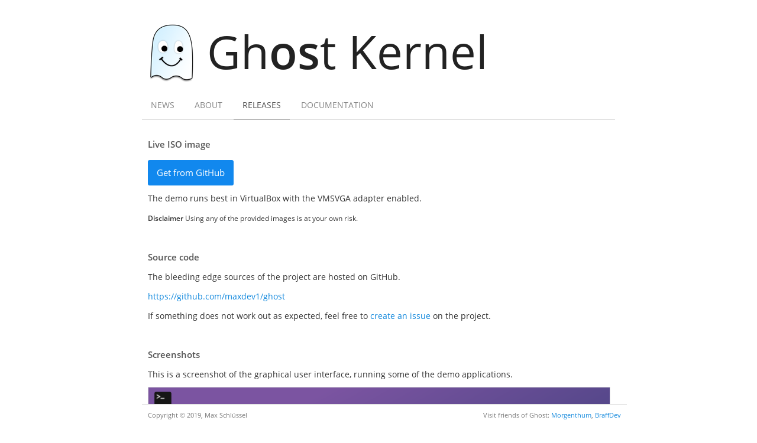

--- FILE ---
content_type: text/html;charset=UTF-8
request_url: https://ghostkernel.org/download;jsessionid=5EEBF7C64BC241A240A71360D4C18307
body_size: 4258
content:










<!DOCTYPE html>
<html>
<head>
	<title>Ghost - Downloads</title>
	
	<script type="text/javascript" src="/res/js/jquery-1.11.3.min.js;jsessionid=B4478B68AB104CBEC52B9F7EDB43BBA9"></script>
	
	
	<script type="text/javascript" src="/main.js;jsessionid=B4478B68AB104CBEC52B9F7EDB43BBA9"></script>
	
	
	<link rel="shortcut icon" type="image/png" href="/res/images/favicon.ico;jsessionid=B4478B68AB104CBEC52B9F7EDB43BBA9"/>
	
	
	<link rel="stylesheet" href="/res/css/main.css;jsessionid=B4478B68AB104CBEC52B9F7EDB43BBA9" />
	
	
	<link rel="stylesheet" href="/res/css/ghost.css;jsessionid=B4478B68AB104CBEC52B9F7EDB43BBA9" />
	
	<meta charset="utf-8" />
	
	
	
	<script type="text/javascript" src="/res/js/highlight.pack.js;jsessionid=B4478B68AB104CBEC52B9F7EDB43BBA9"></script>
	
	<link rel="stylesheet" href="/res/css/highlight/github-gist.css;jsessionid=B4478B68AB104CBEC52B9F7EDB43BBA9">
	<script>hljs.initHighlightingOnLoad();</script>
	
	
	<script>
	  (function(i,s,o,g,r,a,m){i['GoogleAnalyticsObject']=r;i[r]=i[r]||function(){
	  (i[r].q=i[r].q||[]).push(arguments)},i[r].l=1*new Date();a=s.createElement(o),
	  m=s.getElementsByTagName(o)[0];a.async=1;a.src=g;m.parentNode.insertBefore(a,m)
	  })(window,document,'script','//www.google-analytics.com/analytics.js','ga');
	
	  ga('create', 'UA-68482016-1', 'auto');
	  ga('send', 'pageview');
	</script>
	
</head>

<body data-context-root="/;jsessionid=B4478B68AB104CBEC52B9F7EDB43BBA9">
	<div id="wrapper">
		
	




<header>
	<h1>
	
	
		
		
			<a id="ghost" href="/;jsessionid=B4478B68AB104CBEC52B9F7EDB43BBA9">Gh<span>os</span>t Kernel</a>
		
	
	
	</h1>
	





	<nav>
		<ul>
			
				








<li class=""><a href="/news;jsessionid=B4478B68AB104CBEC52B9F7EDB43BBA9"  >News</a></li>

			
				








<li class=""><a href="/about;jsessionid=B4478B68AB104CBEC52B9F7EDB43BBA9"  >About</a></li>

			
				







	


<li class="selected"><a href="/download;jsessionid=B4478B68AB104CBEC52B9F7EDB43BBA9"  >Releases</a></li>

			
				








<li class=""><a href="/documentation;jsessionid=B4478B68AB104CBEC52B9F7EDB43BBA9" target="_blank" >Documentation</a></li>

			
		</ul>
	</nav>

</header>
	
	
	
	<section>
		





		
		
		
		





	
		<article class="contentPage">
			
				
				
				
				
						<p><h3>Live ISO image</h3></p><p></p><p><a class="download-button" style="padding: 10px 15px; background-color: #18E; color: #FFF; text-decoration: none; border-radius: 3px; font-size: 15px; margin-right: 10px; margin-top: 5px; display: inline-block;" href="https://github.com/maxdev1/ghost/releases" target="_blank">Get from GitHub</a></p><p></p><p>The demo runs best in VirtualBox with the VMSVGA adapter enabled.</p><p></p><p><small> <strong>Disclaimer</strong> Using any of the provided images is at your own risk.</small></p><p></p><p><br/></p><p><h3>Source code</h3></p><p></p><p>The bleeding edge sources of the project are hosted on GitHub.<br/></p><p></p><p><a target='_blank' href='https://github.com/maxdev1/ghost' />https://github.com/maxdev1/ghost</a></p><p></p><p>If something does not work out as expected, feel free to <a href="https://github.com/maxdev1/ghost/issues/new">create an issue</a> on the project.</p><p></p><p></p><p><br/></p><p><h3>Screenshots</h3></p><p>This is a screenshot of the graphical user interface, running some of the demo applications.</p><p><div class='imageBox'><img src='/files/ghost-0.22.2.png' /></div></p><p></p><p>And there is also a headless shell for computers that do not support VESA video output:</p><p><div class='imageBox'><img src='/files/features-screenshot-terminal.png' /></div></p><p></p><p><br/></p><p><h4>Very old releases</h4></p><p><a href="/files/ghost-0.14.1.iso.zip">Version 0.14.1, ISO image</a> (2022-10-20)</p><p><a href="/files/ghost-0.5.3.iso.zip">Version 0.5.3, ISO image</a> (2016-05-13)</p><p><a href="/files/ghost-0.3.0.iso.zip">Version 0.3.0, ISO image</a> (2014-11-14)</p><p></p>
				
			
		</article>
	</section>

		<footer>
<span>Copyright &copy; 2019, Max Schl&uuml;ssel</span>
<span class="friends">
	Visit friends of Ghost:
	<a target="blank" href="https://morgenthum.dev/">Morgenthum</a>,
	<a target="blank" href="http://braffdev.com/">BraffDev</a>
</span></footer>
	</div>
</body>
</html>

